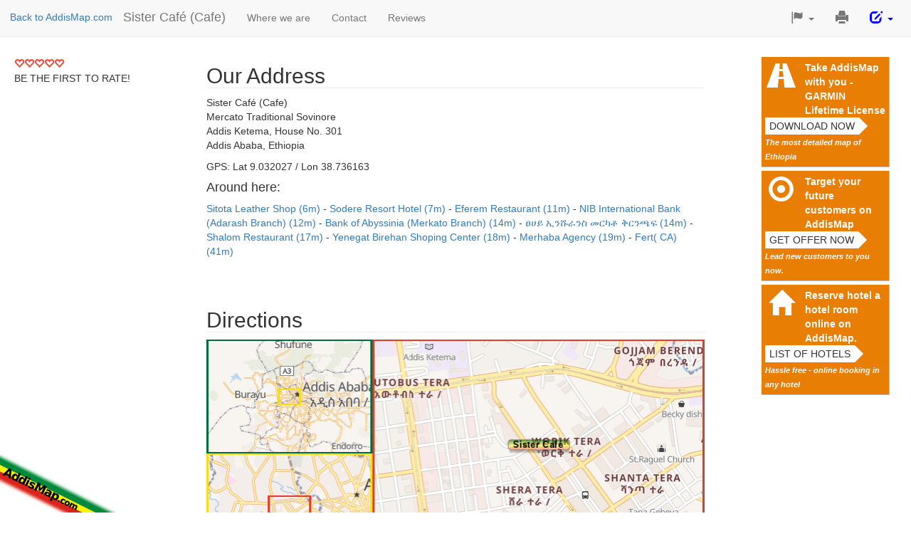

--- FILE ---
content_type: text/html; charset=utf-8
request_url: https://www.google.com/recaptcha/api2/aframe
body_size: 267
content:
<!DOCTYPE HTML><html><head><meta http-equiv="content-type" content="text/html; charset=UTF-8"></head><body><script nonce="kYybp06tDOTvhAXJp7gDGw">/** Anti-fraud and anti-abuse applications only. See google.com/recaptcha */ try{var clients={'sodar':'https://pagead2.googlesyndication.com/pagead/sodar?'};window.addEventListener("message",function(a){try{if(a.source===window.parent){var b=JSON.parse(a.data);var c=clients[b['id']];if(c){var d=document.createElement('img');d.src=c+b['params']+'&rc='+(localStorage.getItem("rc::a")?sessionStorage.getItem("rc::b"):"");window.document.body.appendChild(d);sessionStorage.setItem("rc::e",parseInt(sessionStorage.getItem("rc::e")||0)+1);localStorage.setItem("rc::h",'1768526311695');}}}catch(b){}});window.parent.postMessage("_grecaptcha_ready", "*");}catch(b){}</script></body></html>